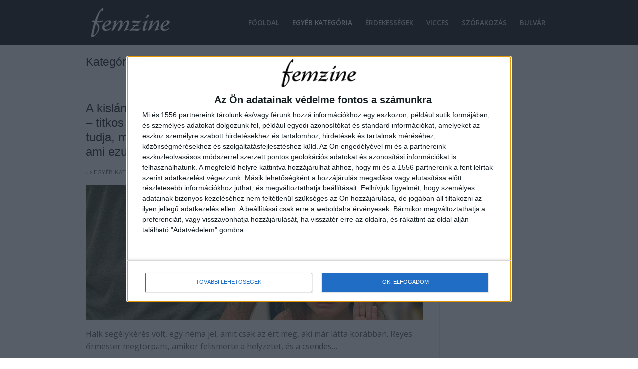

--- FILE ---
content_type: text/html; charset=UTF-8
request_url: https://femzine.com/category/egyeb/page/3/
body_size: 15777
content:
<!doctype html>
<html lang="hu">
<head>
	<meta charset="UTF-8">
	<meta name="viewport" content="width=device-width, initial-scale=1, maximum-scale=10.0, user-scalable=yes">
	<link rel="profile" href="https://gmpg.org/xfn/11">
	<meta name='robots' content='index, follow, max-image-preview:large, max-snippet:-1, max-video-preview:-1' />
	<style>img:is([sizes="auto" i], [sizes^="auto," i]) { contain-intrinsic-size: 3000px 1500px }</style>
	
	<!-- This site is optimized with the Yoast SEO plugin v26.0 - https://yoast.com/wordpress/plugins/seo/ -->
	<title>Egyéb kategória Archives - Oldal 3 a 42-ből - Femzine</title>
	<link rel="canonical" href="https://femzine.com/category/egyeb/page/3/" />
	<link rel="prev" href="https://femzine.com/category/egyeb/page/2/" />
	<link rel="next" href="https://femzine.com/category/egyeb/page/4/" />
	<meta property="og:locale" content="hu_HU" />
	<meta property="og:type" content="article" />
	<meta property="og:title" content="Egyéb kategória Archives - Oldal 3 a 42-ből - Femzine" />
	<meta property="og:url" content="https://femzine.com/category/egyeb/" />
	<meta property="og:site_name" content="Femzine" />
	<meta name="twitter:card" content="summary_large_image" />
	<script type="application/ld+json" class="yoast-schema-graph">{"@context":"https://schema.org","@graph":[{"@type":"CollectionPage","@id":"https://femzine.com/category/egyeb/","url":"https://femzine.com/category/egyeb/page/3/","name":"Egyéb kategória Archives - Oldal 3 a 42-ből - Femzine","isPartOf":{"@id":"https://femzine.com/#website"},"primaryImageOfPage":{"@id":"https://femzine.com/category/egyeb/page/3/#primaryimage"},"image":{"@id":"https://femzine.com/category/egyeb/page/3/#primaryimage"},"thumbnailUrl":"https://femzine.com/wp-content/uploads/2025/09/a-kislany-felemelte-a-kezet-ujjait-szetterpesztve-nem-integetett-titkos-segitsegkerest-mutatott-amit-csak-az-ismer-fel-aki-tudja-mire-kell-figyelni-a-rendor-arca-azonnal-megvaltozott_68bdcd45e958b.png","breadcrumb":{"@id":"https://femzine.com/category/egyeb/page/3/#breadcrumb"},"inLanguage":"hu"},{"@type":"ImageObject","inLanguage":"hu","@id":"https://femzine.com/category/egyeb/page/3/#primaryimage","url":"https://femzine.com/wp-content/uploads/2025/09/a-kislany-felemelte-a-kezet-ujjait-szetterpesztve-nem-integetett-titkos-segitsegkerest-mutatott-amit-csak-az-ismer-fel-aki-tudja-mire-kell-figyelni-a-rendor-arca-azonnal-megvaltozott_68bdcd45e958b.png","contentUrl":"https://femzine.com/wp-content/uploads/2025/09/a-kislany-felemelte-a-kezet-ujjait-szetterpesztve-nem-integetett-titkos-segitsegkerest-mutatott-amit-csak-az-ismer-fel-aki-tudja-mire-kell-figyelni-a-rendor-arca-azonnal-megvaltozott_68bdcd45e958b.png","width":1000,"height":1200},{"@type":"BreadcrumbList","@id":"https://femzine.com/category/egyeb/page/3/#breadcrumb","itemListElement":[{"@type":"ListItem","position":1,"name":"Home","item":"https://femzine.com/"},{"@type":"ListItem","position":2,"name":"Egyéb kategória"}]},{"@type":"WebSite","@id":"https://femzine.com/#website","url":"https://femzine.com/","name":"Femzine","description":"","publisher":{"@id":"https://femzine.com/#organization"},"potentialAction":[{"@type":"SearchAction","target":{"@type":"EntryPoint","urlTemplate":"https://femzine.com/?s={search_term_string}"},"query-input":{"@type":"PropertyValueSpecification","valueRequired":true,"valueName":"search_term_string"}}],"inLanguage":"hu"},{"@type":"Organization","@id":"https://femzine.com/#organization","name":"Femzine","url":"https://femzine.com/","logo":{"@type":"ImageObject","inLanguage":"hu","@id":"https://femzine.com/#/schema/logo/image/","url":"https://femzine.com/wp-content/uploads/2021/01/logo_0_01.png","contentUrl":"https://femzine.com/wp-content/uploads/2021/01/logo_0_01.png","width":180,"height":59,"caption":"Femzine"},"image":{"@id":"https://femzine.com/#/schema/logo/image/"}}]}</script>
	<!-- / Yoast SEO plugin. -->


<link rel='dns-prefetch' href='//www.googletagmanager.com' />
<link rel='dns-prefetch' href='//fonts.googleapis.com' />
<link rel="alternate" type="application/rss+xml" title="Femzine &raquo; hírcsatorna" href="https://femzine.com/feed/" />
<link rel="alternate" type="application/rss+xml" title="Femzine &raquo; hozzászólás hírcsatorna" href="https://femzine.com/comments/feed/" />
<link rel="alternate" type="application/rss+xml" title="Femzine &raquo; Egyéb kategória kategória hírcsatorna" href="https://femzine.com/category/egyeb/feed/" />
<script type="text/javascript">
/* <![CDATA[ */
window._wpemojiSettings = {"baseUrl":"https:\/\/s.w.org\/images\/core\/emoji\/16.0.1\/72x72\/","ext":".png","svgUrl":"https:\/\/s.w.org\/images\/core\/emoji\/16.0.1\/svg\/","svgExt":".svg","source":{"concatemoji":"https:\/\/femzine.com\/wp-includes\/js\/wp-emoji-release.min.js?ver=6.8.3"}};
/*! This file is auto-generated */
!function(s,n){var o,i,e;function c(e){try{var t={supportTests:e,timestamp:(new Date).valueOf()};sessionStorage.setItem(o,JSON.stringify(t))}catch(e){}}function p(e,t,n){e.clearRect(0,0,e.canvas.width,e.canvas.height),e.fillText(t,0,0);var t=new Uint32Array(e.getImageData(0,0,e.canvas.width,e.canvas.height).data),a=(e.clearRect(0,0,e.canvas.width,e.canvas.height),e.fillText(n,0,0),new Uint32Array(e.getImageData(0,0,e.canvas.width,e.canvas.height).data));return t.every(function(e,t){return e===a[t]})}function u(e,t){e.clearRect(0,0,e.canvas.width,e.canvas.height),e.fillText(t,0,0);for(var n=e.getImageData(16,16,1,1),a=0;a<n.data.length;a++)if(0!==n.data[a])return!1;return!0}function f(e,t,n,a){switch(t){case"flag":return n(e,"\ud83c\udff3\ufe0f\u200d\u26a7\ufe0f","\ud83c\udff3\ufe0f\u200b\u26a7\ufe0f")?!1:!n(e,"\ud83c\udde8\ud83c\uddf6","\ud83c\udde8\u200b\ud83c\uddf6")&&!n(e,"\ud83c\udff4\udb40\udc67\udb40\udc62\udb40\udc65\udb40\udc6e\udb40\udc67\udb40\udc7f","\ud83c\udff4\u200b\udb40\udc67\u200b\udb40\udc62\u200b\udb40\udc65\u200b\udb40\udc6e\u200b\udb40\udc67\u200b\udb40\udc7f");case"emoji":return!a(e,"\ud83e\udedf")}return!1}function g(e,t,n,a){var r="undefined"!=typeof WorkerGlobalScope&&self instanceof WorkerGlobalScope?new OffscreenCanvas(300,150):s.createElement("canvas"),o=r.getContext("2d",{willReadFrequently:!0}),i=(o.textBaseline="top",o.font="600 32px Arial",{});return e.forEach(function(e){i[e]=t(o,e,n,a)}),i}function t(e){var t=s.createElement("script");t.src=e,t.defer=!0,s.head.appendChild(t)}"undefined"!=typeof Promise&&(o="wpEmojiSettingsSupports",i=["flag","emoji"],n.supports={everything:!0,everythingExceptFlag:!0},e=new Promise(function(e){s.addEventListener("DOMContentLoaded",e,{once:!0})}),new Promise(function(t){var n=function(){try{var e=JSON.parse(sessionStorage.getItem(o));if("object"==typeof e&&"number"==typeof e.timestamp&&(new Date).valueOf()<e.timestamp+604800&&"object"==typeof e.supportTests)return e.supportTests}catch(e){}return null}();if(!n){if("undefined"!=typeof Worker&&"undefined"!=typeof OffscreenCanvas&&"undefined"!=typeof URL&&URL.createObjectURL&&"undefined"!=typeof Blob)try{var e="postMessage("+g.toString()+"("+[JSON.stringify(i),f.toString(),p.toString(),u.toString()].join(",")+"));",a=new Blob([e],{type:"text/javascript"}),r=new Worker(URL.createObjectURL(a),{name:"wpTestEmojiSupports"});return void(r.onmessage=function(e){c(n=e.data),r.terminate(),t(n)})}catch(e){}c(n=g(i,f,p,u))}t(n)}).then(function(e){for(var t in e)n.supports[t]=e[t],n.supports.everything=n.supports.everything&&n.supports[t],"flag"!==t&&(n.supports.everythingExceptFlag=n.supports.everythingExceptFlag&&n.supports[t]);n.supports.everythingExceptFlag=n.supports.everythingExceptFlag&&!n.supports.flag,n.DOMReady=!1,n.readyCallback=function(){n.DOMReady=!0}}).then(function(){return e}).then(function(){var e;n.supports.everything||(n.readyCallback(),(e=n.source||{}).concatemoji?t(e.concatemoji):e.wpemoji&&e.twemoji&&(t(e.twemoji),t(e.wpemoji)))}))}((window,document),window._wpemojiSettings);
/* ]]> */
</script>

<style id='wp-emoji-styles-inline-css' type='text/css'>

	img.wp-smiley, img.emoji {
		display: inline !important;
		border: none !important;
		box-shadow: none !important;
		height: 1em !important;
		width: 1em !important;
		margin: 0 0.07em !important;
		vertical-align: -0.1em !important;
		background: none !important;
		padding: 0 !important;
	}
</style>
<link rel='stylesheet' id='wp-block-library-css' href='https://femzine.com/wp-includes/css/dist/block-library/style.min.css?ver=6.8.3' type='text/css' media='all' />
<style id='classic-theme-styles-inline-css' type='text/css'>
/*! This file is auto-generated */
.wp-block-button__link{color:#fff;background-color:#32373c;border-radius:9999px;box-shadow:none;text-decoration:none;padding:calc(.667em + 2px) calc(1.333em + 2px);font-size:1.125em}.wp-block-file__button{background:#32373c;color:#fff;text-decoration:none}
</style>
<style id='global-styles-inline-css' type='text/css'>
:root{--wp--preset--aspect-ratio--square: 1;--wp--preset--aspect-ratio--4-3: 4/3;--wp--preset--aspect-ratio--3-4: 3/4;--wp--preset--aspect-ratio--3-2: 3/2;--wp--preset--aspect-ratio--2-3: 2/3;--wp--preset--aspect-ratio--16-9: 16/9;--wp--preset--aspect-ratio--9-16: 9/16;--wp--preset--color--black: #000000;--wp--preset--color--cyan-bluish-gray: #abb8c3;--wp--preset--color--white: #ffffff;--wp--preset--color--pale-pink: #f78da7;--wp--preset--color--vivid-red: #cf2e2e;--wp--preset--color--luminous-vivid-orange: #ff6900;--wp--preset--color--luminous-vivid-amber: #fcb900;--wp--preset--color--light-green-cyan: #7bdcb5;--wp--preset--color--vivid-green-cyan: #00d084;--wp--preset--color--pale-cyan-blue: #8ed1fc;--wp--preset--color--vivid-cyan-blue: #0693e3;--wp--preset--color--vivid-purple: #9b51e0;--wp--preset--gradient--vivid-cyan-blue-to-vivid-purple: linear-gradient(135deg,rgba(6,147,227,1) 0%,rgb(155,81,224) 100%);--wp--preset--gradient--light-green-cyan-to-vivid-green-cyan: linear-gradient(135deg,rgb(122,220,180) 0%,rgb(0,208,130) 100%);--wp--preset--gradient--luminous-vivid-amber-to-luminous-vivid-orange: linear-gradient(135deg,rgba(252,185,0,1) 0%,rgba(255,105,0,1) 100%);--wp--preset--gradient--luminous-vivid-orange-to-vivid-red: linear-gradient(135deg,rgba(255,105,0,1) 0%,rgb(207,46,46) 100%);--wp--preset--gradient--very-light-gray-to-cyan-bluish-gray: linear-gradient(135deg,rgb(238,238,238) 0%,rgb(169,184,195) 100%);--wp--preset--gradient--cool-to-warm-spectrum: linear-gradient(135deg,rgb(74,234,220) 0%,rgb(151,120,209) 20%,rgb(207,42,186) 40%,rgb(238,44,130) 60%,rgb(251,105,98) 80%,rgb(254,248,76) 100%);--wp--preset--gradient--blush-light-purple: linear-gradient(135deg,rgb(255,206,236) 0%,rgb(152,150,240) 100%);--wp--preset--gradient--blush-bordeaux: linear-gradient(135deg,rgb(254,205,165) 0%,rgb(254,45,45) 50%,rgb(107,0,62) 100%);--wp--preset--gradient--luminous-dusk: linear-gradient(135deg,rgb(255,203,112) 0%,rgb(199,81,192) 50%,rgb(65,88,208) 100%);--wp--preset--gradient--pale-ocean: linear-gradient(135deg,rgb(255,245,203) 0%,rgb(182,227,212) 50%,rgb(51,167,181) 100%);--wp--preset--gradient--electric-grass: linear-gradient(135deg,rgb(202,248,128) 0%,rgb(113,206,126) 100%);--wp--preset--gradient--midnight: linear-gradient(135deg,rgb(2,3,129) 0%,rgb(40,116,252) 100%);--wp--preset--font-size--small: 13px;--wp--preset--font-size--medium: 20px;--wp--preset--font-size--large: 36px;--wp--preset--font-size--x-large: 42px;--wp--preset--spacing--20: 0.44rem;--wp--preset--spacing--30: 0.67rem;--wp--preset--spacing--40: 1rem;--wp--preset--spacing--50: 1.5rem;--wp--preset--spacing--60: 2.25rem;--wp--preset--spacing--70: 3.38rem;--wp--preset--spacing--80: 5.06rem;--wp--preset--shadow--natural: 6px 6px 9px rgba(0, 0, 0, 0.2);--wp--preset--shadow--deep: 12px 12px 50px rgba(0, 0, 0, 0.4);--wp--preset--shadow--sharp: 6px 6px 0px rgba(0, 0, 0, 0.2);--wp--preset--shadow--outlined: 6px 6px 0px -3px rgba(255, 255, 255, 1), 6px 6px rgba(0, 0, 0, 1);--wp--preset--shadow--crisp: 6px 6px 0px rgba(0, 0, 0, 1);}:where(.is-layout-flex){gap: 0.5em;}:where(.is-layout-grid){gap: 0.5em;}body .is-layout-flex{display: flex;}.is-layout-flex{flex-wrap: wrap;align-items: center;}.is-layout-flex > :is(*, div){margin: 0;}body .is-layout-grid{display: grid;}.is-layout-grid > :is(*, div){margin: 0;}:where(.wp-block-columns.is-layout-flex){gap: 2em;}:where(.wp-block-columns.is-layout-grid){gap: 2em;}:where(.wp-block-post-template.is-layout-flex){gap: 1.25em;}:where(.wp-block-post-template.is-layout-grid){gap: 1.25em;}.has-black-color{color: var(--wp--preset--color--black) !important;}.has-cyan-bluish-gray-color{color: var(--wp--preset--color--cyan-bluish-gray) !important;}.has-white-color{color: var(--wp--preset--color--white) !important;}.has-pale-pink-color{color: var(--wp--preset--color--pale-pink) !important;}.has-vivid-red-color{color: var(--wp--preset--color--vivid-red) !important;}.has-luminous-vivid-orange-color{color: var(--wp--preset--color--luminous-vivid-orange) !important;}.has-luminous-vivid-amber-color{color: var(--wp--preset--color--luminous-vivid-amber) !important;}.has-light-green-cyan-color{color: var(--wp--preset--color--light-green-cyan) !important;}.has-vivid-green-cyan-color{color: var(--wp--preset--color--vivid-green-cyan) !important;}.has-pale-cyan-blue-color{color: var(--wp--preset--color--pale-cyan-blue) !important;}.has-vivid-cyan-blue-color{color: var(--wp--preset--color--vivid-cyan-blue) !important;}.has-vivid-purple-color{color: var(--wp--preset--color--vivid-purple) !important;}.has-black-background-color{background-color: var(--wp--preset--color--black) !important;}.has-cyan-bluish-gray-background-color{background-color: var(--wp--preset--color--cyan-bluish-gray) !important;}.has-white-background-color{background-color: var(--wp--preset--color--white) !important;}.has-pale-pink-background-color{background-color: var(--wp--preset--color--pale-pink) !important;}.has-vivid-red-background-color{background-color: var(--wp--preset--color--vivid-red) !important;}.has-luminous-vivid-orange-background-color{background-color: var(--wp--preset--color--luminous-vivid-orange) !important;}.has-luminous-vivid-amber-background-color{background-color: var(--wp--preset--color--luminous-vivid-amber) !important;}.has-light-green-cyan-background-color{background-color: var(--wp--preset--color--light-green-cyan) !important;}.has-vivid-green-cyan-background-color{background-color: var(--wp--preset--color--vivid-green-cyan) !important;}.has-pale-cyan-blue-background-color{background-color: var(--wp--preset--color--pale-cyan-blue) !important;}.has-vivid-cyan-blue-background-color{background-color: var(--wp--preset--color--vivid-cyan-blue) !important;}.has-vivid-purple-background-color{background-color: var(--wp--preset--color--vivid-purple) !important;}.has-black-border-color{border-color: var(--wp--preset--color--black) !important;}.has-cyan-bluish-gray-border-color{border-color: var(--wp--preset--color--cyan-bluish-gray) !important;}.has-white-border-color{border-color: var(--wp--preset--color--white) !important;}.has-pale-pink-border-color{border-color: var(--wp--preset--color--pale-pink) !important;}.has-vivid-red-border-color{border-color: var(--wp--preset--color--vivid-red) !important;}.has-luminous-vivid-orange-border-color{border-color: var(--wp--preset--color--luminous-vivid-orange) !important;}.has-luminous-vivid-amber-border-color{border-color: var(--wp--preset--color--luminous-vivid-amber) !important;}.has-light-green-cyan-border-color{border-color: var(--wp--preset--color--light-green-cyan) !important;}.has-vivid-green-cyan-border-color{border-color: var(--wp--preset--color--vivid-green-cyan) !important;}.has-pale-cyan-blue-border-color{border-color: var(--wp--preset--color--pale-cyan-blue) !important;}.has-vivid-cyan-blue-border-color{border-color: var(--wp--preset--color--vivid-cyan-blue) !important;}.has-vivid-purple-border-color{border-color: var(--wp--preset--color--vivid-purple) !important;}.has-vivid-cyan-blue-to-vivid-purple-gradient-background{background: var(--wp--preset--gradient--vivid-cyan-blue-to-vivid-purple) !important;}.has-light-green-cyan-to-vivid-green-cyan-gradient-background{background: var(--wp--preset--gradient--light-green-cyan-to-vivid-green-cyan) !important;}.has-luminous-vivid-amber-to-luminous-vivid-orange-gradient-background{background: var(--wp--preset--gradient--luminous-vivid-amber-to-luminous-vivid-orange) !important;}.has-luminous-vivid-orange-to-vivid-red-gradient-background{background: var(--wp--preset--gradient--luminous-vivid-orange-to-vivid-red) !important;}.has-very-light-gray-to-cyan-bluish-gray-gradient-background{background: var(--wp--preset--gradient--very-light-gray-to-cyan-bluish-gray) !important;}.has-cool-to-warm-spectrum-gradient-background{background: var(--wp--preset--gradient--cool-to-warm-spectrum) !important;}.has-blush-light-purple-gradient-background{background: var(--wp--preset--gradient--blush-light-purple) !important;}.has-blush-bordeaux-gradient-background{background: var(--wp--preset--gradient--blush-bordeaux) !important;}.has-luminous-dusk-gradient-background{background: var(--wp--preset--gradient--luminous-dusk) !important;}.has-pale-ocean-gradient-background{background: var(--wp--preset--gradient--pale-ocean) !important;}.has-electric-grass-gradient-background{background: var(--wp--preset--gradient--electric-grass) !important;}.has-midnight-gradient-background{background: var(--wp--preset--gradient--midnight) !important;}.has-small-font-size{font-size: var(--wp--preset--font-size--small) !important;}.has-medium-font-size{font-size: var(--wp--preset--font-size--medium) !important;}.has-large-font-size{font-size: var(--wp--preset--font-size--large) !important;}.has-x-large-font-size{font-size: var(--wp--preset--font-size--x-large) !important;}
:where(.wp-block-post-template.is-layout-flex){gap: 1.25em;}:where(.wp-block-post-template.is-layout-grid){gap: 1.25em;}
:where(.wp-block-columns.is-layout-flex){gap: 2em;}:where(.wp-block-columns.is-layout-grid){gap: 2em;}
:root :where(.wp-block-pullquote){font-size: 1.5em;line-height: 1.6;}
</style>
<link rel='stylesheet' id='qc-choice-css' href='https://femzine.com/wp-content/plugins/quantcast-choice/public/css/style.min.css?ver=2.0.8' type='text/css' media='all' />
<link rel='stylesheet' id='font-awesome-css' href='https://femzine.com/wp-content/themes/customify/assets/fonts/font-awesome/css/font-awesome.min.css?ver=5.0.0' type='text/css' media='all' />
<link rel='stylesheet' id='customify-google-font-css' href='//fonts.googleapis.com/css?family=Open+Sans%3A300%2C300i%2C400%2C400i%2C600%2C600i%2C700%2C700i%2C800%2C800i%7COpen+Sans+Condensed%3A300%2C300i%2C700&#038;display=swap&#038;ver=0.4.11' type='text/css' media='all' />
<link rel='stylesheet' id='customify-style-css' href='https://femzine.com/wp-content/themes/customify/style.min.css?ver=0.4.11' type='text/css' media='all' />
<style id='customify-style-inline-css' type='text/css'>
.customify-container, .layout-contained, .site-framed .site, .site-boxed .site { max-width: 1000px; } .main-layout-content .entry-content > .alignwide { width: calc( 1000px - 4em ); max-width: 100vw;  }.header-top .header--row-inner,body:not(.fl-builder-edit) .button,body:not(.fl-builder-edit) button:not(.menu-mobile-toggle, .components-button, .customize-partial-edit-shortcut-button),body:not(.fl-builder-edit) input[type="button"]:not(.ed_button),button.button,input[type="button"]:not(.ed_button, .components-button, .customize-partial-edit-shortcut-button),input[type="reset"]:not(.components-button, .customize-partial-edit-shortcut-button),input[type="submit"]:not(.components-button, .customize-partial-edit-shortcut-button),.pagination .nav-links > *:hover,.pagination .nav-links span,.nav-menu-desktop.style-full-height .primary-menu-ul > li.current-menu-item > a,.nav-menu-desktop.style-full-height .primary-menu-ul > li.current-menu-ancestor > a,.nav-menu-desktop.style-full-height .primary-menu-ul > li > a:hover,.posts-layout .readmore-button:hover{    background-color: #235787;}.posts-layout .readmore-button {color: #235787;}.pagination .nav-links > *:hover,.pagination .nav-links span,.entry-single .tags-links a:hover,.entry-single .cat-links a:hover,.posts-layout .readmore-button,.posts-layout .readmore-button:hover{    border-color: #235787;}.customify-builder-btn{    background-color: #c3512f;}body{    color: #686868;}abbr, acronym {    border-bottom-color: #686868;}a                {                    color: #1e4b75;}a:hover,a:focus,.link-meta:hover, .link-meta a:hover{    color: #111111;}h2 + h3,.comments-area h2 + .comments-title,.h2 + h3,.comments-area .h2 + .comments-title,.page-breadcrumb {    border-top-color: #eaecee;}blockquote,.site-content .widget-area .menu li.current-menu-item > a:before{    border-left-color: #eaecee;}@media screen and (min-width: 64em) {    .comment-list .children li.comment {        border-left-color: #eaecee;    }    .comment-list .children li.comment:after {        background-color: #eaecee;    }}.page-titlebar, .page-breadcrumb,.posts-layout .entry-inner {    border-bottom-color: #eaecee;}.header-search-form .search-field,.entry-content .page-links a,.header-search-modal,.pagination .nav-links > *,.entry-footer .tags-links a, .entry-footer .cat-links a,.search .content-area article,.site-content .widget-area .menu li.current-menu-item > a,.posts-layout .entry-inner,.post-navigation .nav-links,article.comment .comment-meta,.widget-area .widget_pages li a, .widget-area .widget_categories li a, .widget-area .widget_archive li a, .widget-area .widget_meta li a, .widget-area .widget_nav_menu li a, .widget-area .widget_product_categories li a, .widget-area .widget_recent_entries li a, .widget-area .widget_rss li a,.widget-area .widget_recent_comments li{    border-color: #eaecee;}.header-search-modal::before {    border-top-color: #eaecee;    border-left-color: #eaecee;}@media screen and (min-width: 48em) {    .content-sidebar.sidebar_vertical_border .content-area {        border-right-color: #eaecee;    }    .sidebar-content.sidebar_vertical_border .content-area {        border-left-color: #eaecee;    }    .sidebar-sidebar-content.sidebar_vertical_border .sidebar-primary {        border-right-color: #eaecee;    }    .sidebar-sidebar-content.sidebar_vertical_border .sidebar-secondary {        border-right-color: #eaecee;    }    .content-sidebar-sidebar.sidebar_vertical_border .sidebar-primary {        border-left-color: #eaecee;    }    .content-sidebar-sidebar.sidebar_vertical_border .sidebar-secondary {        border-left-color: #eaecee;    }    .sidebar-content-sidebar.sidebar_vertical_border .content-area {        border-left-color: #eaecee;        border-right-color: #eaecee;    }    .sidebar-content-sidebar.sidebar_vertical_border .content-area {        border-left-color: #eaecee;        border-right-color: #eaecee;    }}article.comment .comment-post-author {background: #6d6d6d;}.pagination .nav-links > *,.link-meta,.link-meta a,.color-meta,.entry-single .tags-links:before,.entry-single .cats-links:before{    color: #6d6d6d;}h1, h2, h3, h4, h5, h6 { color: #2b2b2b;}.site-content .widget-title { color: #444444;}body {font-family: "Open Sans";font-weight: normal;font-size: 16px;}.site-content .widget-title {font-family: "Open Sans Condensed";font-weight: 700;text-transform: uppercase;}.site-branding .site-title, .site-branding .site-title a {font-family: "Open Sans Condensed";font-weight: 700;text-transform: uppercase;}.entry-content h2, .wp-block h2 {font-family: "Open Sans Condensed";font-weight: 700;text-transform: uppercase;}#page-cover {background-image: url("https://femzine.com/wp-content/themes/customify/assets/images/default-cover.jpg");}.header--row:not(.header--transparent).header-main .header--row-inner  {border-style: none;} .sub-menu .li-duplicator {display:none !important;}.header-search_icon-item .header-search-modal  {border-style: solid;} .header-search_icon-item .search-field  {border-style: solid;} .dark-mode .header-search_box-item .search-form-fields, .header-search_box-item .search-form-fields  {border-style: solid;} body  {background-color: #FFFFFF;} .site-content .content-area  {background-color: #FFFFFF;} /* CSS for desktop */#page-cover .page-cover-inner {min-height: 300px;}.header--row.header-top .customify-grid, .header--row.header-top .style-full-height .primary-menu-ul > li > a {min-height: 33px;}.header--row.header-main .customify-grid, .header--row.header-main .style-full-height .primary-menu-ul > li > a {min-height: 90px;}.header--row.header-bottom .customify-grid, .header--row.header-bottom .style-full-height .primary-menu-ul > li > a {min-height: 55px;}.header--row .builder-first--nav-icon {text-align: right;}.header-search_icon-item .search-submit {margin-left: -40px;}.header-search_box-item .search-submit{margin-left: -40px;} .header-search_box-item .woo_bootster_search .search-submit{margin-left: -40px;} .header-search_box-item .header-search-form button.search-submit{margin-left:-40px;}.header--row .builder-first--primary-menu {text-align: right;}/* CSS for tablet */@media screen and (max-width: 1024px) { #page-cover .page-cover-inner {min-height: 250px;}.header--row .builder-first--nav-icon {text-align: right;}.header-search_icon-item .search-submit {margin-left: -40px;}.header-search_box-item .search-submit{margin-left: -40px;} .header-search_box-item .woo_bootster_search .search-submit{margin-left: -40px;} .header-search_box-item .header-search-form button.search-submit{margin-left:-40px;} }/* CSS for mobile */@media screen and (max-width: 568px) { #page-cover .page-cover-inner {min-height: 200px;}.header--row.header-top .customify-grid, .header--row.header-top .style-full-height .primary-menu-ul > li > a {min-height: 33px;}.header--row .builder-first--nav-icon {text-align: right;}.header-search_icon-item .search-submit {margin-left: -40px;}.header-search_box-item .search-submit{margin-left: -40px;} .header-search_box-item .woo_bootster_search .search-submit{margin-left: -40px;} .header-search_box-item .header-search-form button.search-submit{margin-left:-40px;} }
</style>
<script type="text/javascript" id="qc-choice-js-extra">
/* <![CDATA[ */
var choice_cmp_config = {"utid":"WbmtDDLM7MYAg","ccpa":"auto","datalayer":"true"};
/* ]]> */
</script>
<script type="text/javascript" async="async" src="https://femzine.com/wp-content/plugins/quantcast-choice/public/js/script.min.js?ver=2.0.8" id="qc-choice-js"></script>

<!-- Google tag (gtag.js) snippet added by Site Kit -->
<!-- Google Analytics snippet added by Site Kit -->
<script type="text/javascript" src="https://www.googletagmanager.com/gtag/js?id=GT-TNCMT2PP" id="google_gtagjs-js" async></script>
<script type="text/javascript" id="google_gtagjs-js-after">
/* <![CDATA[ */
window.dataLayer = window.dataLayer || [];function gtag(){dataLayer.push(arguments);}
gtag("set","linker",{"domains":["femzine.com"]});
gtag("js", new Date());
gtag("set", "developer_id.dZTNiMT", true);
gtag("config", "GT-TNCMT2PP");
 window._googlesitekit = window._googlesitekit || {}; window._googlesitekit.throttledEvents = []; window._googlesitekit.gtagEvent = (name, data) => { var key = JSON.stringify( { name, data } ); if ( !! window._googlesitekit.throttledEvents[ key ] ) { return; } window._googlesitekit.throttledEvents[ key ] = true; setTimeout( () => { delete window._googlesitekit.throttledEvents[ key ]; }, 5 ); gtag( "event", name, { ...data, event_source: "site-kit" } ); }; 
/* ]]> */
</script>
<link rel="https://api.w.org/" href="https://femzine.com/wp-json/" /><link rel="alternate" title="JSON" type="application/json" href="https://femzine.com/wp-json/wp/v2/categories/1" /><link rel="EditURI" type="application/rsd+xml" title="RSD" href="https://femzine.com/xmlrpc.php?rsd" />
<meta name="generator" content="WordPress 6.8.3" />
<meta name="generator" content="Site Kit by Google 1.162.1" /><!-- InMobi Choice. Consent Manager Tag v3.0 (for TCF 2.2) -->
<script type="text/javascript" async=true>
(function() {
  var host = window.location.hostname;
  var element = document.createElement('script');
  var firstScript = document.getElementsByTagName('script')[0];
  var url = 'https://cmp.inmobi.com'
    .concat('/choice/', 'WbmtDDLM7MYAg', '/', host, '/choice.js?tag_version=V3');
  var uspTries = 0;
  var uspTriesLimit = 3;
  element.async = true;
  element.type = 'text/javascript';
  element.src = url;

  firstScript.parentNode.insertBefore(element, firstScript);

  function makeStub() {
    var TCF_LOCATOR_NAME = '__tcfapiLocator';
    var queue = [];
    var win = window;
    var cmpFrame;

    function addFrame() {
      var doc = win.document;
      var otherCMP = !!(win.frames[TCF_LOCATOR_NAME]);

      if (!otherCMP) {
        if (doc.body) {
          var iframe = doc.createElement('iframe');

          iframe.style.cssText = 'display:none';
          iframe.name = TCF_LOCATOR_NAME;
          doc.body.appendChild(iframe);
        } else {
          setTimeout(addFrame, 5);
        }
      }
      return !otherCMP;
    }

    function tcfAPIHandler() {
      var gdprApplies;
      var args = arguments;

      if (!args.length) {
        return queue;
      } else if (args[0] === 'setGdprApplies') {
        if (
          args.length > 3 &&
          args[2] === 2 &&
          typeof args[3] === 'boolean'
        ) {
          gdprApplies = args[3];
          if (typeof args[2] === 'function') {
            args[2]('set', true);
          }
        }
      } else if (args[0] === 'ping') {
        var retr = {
          gdprApplies: gdprApplies,
          cmpLoaded: false,
          cmpStatus: 'stub'
        };

        if (typeof args[2] === 'function') {
          args[2](retr);
        }
      } else {
        if(args[0] === 'init' && typeof args[3] === 'object') {
          args[3] = Object.assign(args[3], { tag_version: 'V3' });
        }
        queue.push(args);
      }
    }

    function postMessageEventHandler(event) {
      var msgIsString = typeof event.data === 'string';
      var json = {};

      try {
        if (msgIsString) {
          json = JSON.parse(event.data);
        } else {
          json = event.data;
        }
      } catch (ignore) {}

      var payload = json.__tcfapiCall;

      if (payload) {
        window.__tcfapi(
          payload.command,
          payload.version,
          function(retValue, success) {
            var returnMsg = {
              __tcfapiReturn: {
                returnValue: retValue,
                success: success,
                callId: payload.callId
              }
            };
            if (msgIsString) {
              returnMsg = JSON.stringify(returnMsg);
            }
            if (event && event.source && event.source.postMessage) {
              event.source.postMessage(returnMsg, '*');
            }
          },
          payload.parameter
        );
      }
    }

    while (win) {
      try {
        if (win.frames[TCF_LOCATOR_NAME]) {
          cmpFrame = win;
          break;
        }
      } catch (ignore) {}

      if (win === window.top) {
        break;
      }
      win = win.parent;
    }
    if (!cmpFrame) {
      addFrame();
      win.__tcfapi = tcfAPIHandler;
      win.addEventListener('message', postMessageEventHandler, false);
    }
  };

  makeStub();

  function makeGppStub() {
    const CMP_ID = 10;
    const SUPPORTED_APIS = [
      '2:tcfeuv2',
      '6:uspv1',
      '7:usnatv1',
      '8:usca',
      '9:usvav1',
      '10:uscov1',
      '11:usutv1',
      '12:usctv1'
    ];

    window.__gpp_addFrame = function (n) {
      if (!window.frames[n]) {
        if (document.body) {
          var i = document.createElement("iframe");
          i.style.cssText = "display:none";
          i.name = n;
          document.body.appendChild(i);
        } else {
          window.setTimeout(window.__gpp_addFrame, 10, n);
        }
      }
    };
    window.__gpp_stub = function () {
      var b = arguments;
      __gpp.queue = __gpp.queue || [];
      __gpp.events = __gpp.events || [];

      if (!b.length || (b.length == 1 && b[0] == "queue")) {
        return __gpp.queue;
      }

      if (b.length == 1 && b[0] == "events") {
        return __gpp.events;
      }

      var cmd = b[0];
      var clb = b.length > 1 ? b[1] : null;
      var par = b.length > 2 ? b[2] : null;
      if (cmd === "ping") {
        clb(
          {
            gppVersion: "1.1", // must be “Version.Subversion”, current: “1.1”
            cmpStatus: "stub", // possible values: stub, loading, loaded, error
            cmpDisplayStatus: "hidden", // possible values: hidden, visible, disabled
            signalStatus: "not ready", // possible values: not ready, ready
            supportedAPIs: SUPPORTED_APIS, // list of supported APIs
            cmpId: CMP_ID, // IAB assigned CMP ID, may be 0 during stub/loading
            sectionList: [],
            applicableSections: [-1],
            gppString: "",
            parsedSections: {},
          },
          true
        );
      } else if (cmd === "addEventListener") {
        if (!("lastId" in __gpp)) {
          __gpp.lastId = 0;
        }
        __gpp.lastId++;
        var lnr = __gpp.lastId;
        __gpp.events.push({
          id: lnr,
          callback: clb,
          parameter: par,
        });
        clb(
          {
            eventName: "listenerRegistered",
            listenerId: lnr, // Registered ID of the listener
            data: true, // positive signal
            pingData: {
              gppVersion: "1.1", // must be “Version.Subversion”, current: “1.1”
              cmpStatus: "stub", // possible values: stub, loading, loaded, error
              cmpDisplayStatus: "hidden", // possible values: hidden, visible, disabled
              signalStatus: "not ready", // possible values: not ready, ready
              supportedAPIs: SUPPORTED_APIS, // list of supported APIs
              cmpId: CMP_ID, // list of supported APIs
              sectionList: [],
              applicableSections: [-1],
              gppString: "",
              parsedSections: {},
            },
          },
          true
        );
      } else if (cmd === "removeEventListener") {
        var success = false;
        for (var i = 0; i < __gpp.events.length; i++) {
          if (__gpp.events[i].id == par) {
            __gpp.events.splice(i, 1);
            success = true;
            break;
          }
        }
        clb(
          {
            eventName: "listenerRemoved",
            listenerId: par, // Registered ID of the listener
            data: success, // status info
            pingData: {
              gppVersion: "1.1", // must be “Version.Subversion”, current: “1.1”
              cmpStatus: "stub", // possible values: stub, loading, loaded, error
              cmpDisplayStatus: "hidden", // possible values: hidden, visible, disabled
              signalStatus: "not ready", // possible values: not ready, ready
              supportedAPIs: SUPPORTED_APIS, // list of supported APIs
              cmpId: CMP_ID, // CMP ID
              sectionList: [],
              applicableSections: [-1],
              gppString: "",
              parsedSections: {},
            },
          },
          true
        );
      } else if (cmd === "hasSection") {
        clb(false, true);
      } else if (cmd === "getSection" || cmd === "getField") {
        clb(null, true);
      }
      //queue all other commands
      else {
        __gpp.queue.push([].slice.apply(b));
      }
    };
    window.__gpp_msghandler = function (event) {
      var msgIsString = typeof event.data === "string";
      try {
        var json = msgIsString ? JSON.parse(event.data) : event.data;
      } catch (e) {
        var json = null;
      }
      if (typeof json === "object" && json !== null && "__gppCall" in json) {
        var i = json.__gppCall;
        window.__gpp(
          i.command,
          function (retValue, success) {
            var returnMsg = {
              __gppReturn: {
                returnValue: retValue,
                success: success,
                callId: i.callId,
              },
            };
            event.source.postMessage(msgIsString ? JSON.stringify(returnMsg) : returnMsg, "*");
          },
          "parameter" in i ? i.parameter : null,
          "version" in i ? i.version : "1.1"
        );
      }
    };
    if (!("__gpp" in window) || typeof window.__gpp !== "function") {
      window.__gpp = window.__gpp_stub;
      window.addEventListener("message", window.__gpp_msghandler, false);
      window.__gpp_addFrame("__gppLocator");
    }
  };

  makeGppStub();

  var uspStubFunction = function() {
    var arg = arguments;
    if (typeof window.__uspapi !== uspStubFunction) {
      setTimeout(function() {
        if (typeof window.__uspapi !== 'undefined') {
          window.__uspapi.apply(window.__uspapi, arg);
        }
      }, 500);
    }
  };

  var checkIfUspIsReady = function() {
    uspTries++;
    if (window.__uspapi === uspStubFunction && uspTries < uspTriesLimit) {
      console.warn('USP is not accessible');
    } else {
      clearInterval(uspInterval);
    }
  };

  if (typeof window.__uspapi === 'undefined') {
    window.__uspapi = uspStubFunction;
    var uspInterval = setInterval(checkIfUspIsReady, 6000);
  }
})();
</script>
<!-- End InMobi Choice. Consent Manager Tag v3.0 (for TCF 2.2) -->

<script src="https://jsc.mgid.com/site/681836.js" async></script>


<link rel="preload" as="script" href="https://live.demand.supply/up.js"><script async data-cfasync="false" type="text/javascript" src="https://live.demand.supply/up.js"></script>

<div data-ad="femzine.com_sticky_mobile_bottom" data-devices="m:1,t:0,d:0" class="demand-supply"></div>

<script type="text/javascript" src="//ads.vidoomy.com/femzinecom_26642.js" ></script>
<meta property="fb:app_id" content=""><meta property="fb:admins" content="">            <div id="fb-root"></div>
            <script>(function (d, s, id) {
                    var js, fjs = d.getElementsByTagName(s)[0];
                    if (d.getElementById(id))
                        return;
                    js = d.createElement(s);
                    js.id = id;
                    js.src = "//connect.facebook.net/hu_HU/sdk.js#xfbml=1&version=v2.0";
                    fjs.parentNode.insertBefore(js, fjs);
                }(document, 'script', 'facebook-jssdk'));</script>
            </head>

<body class="archive paged category category-egyeb category-1 wp-custom-logo paged-3 category-paged-3 wp-theme-customify hfeed content-sidebar main-layout-content-sidebar sidebar_vertical_border site-full-width menu_sidebar_slide_left">
<div id="page" class="site box-shadow">
	<a class="skip-link screen-reader-text" href="#site-content">Ugrás a tartalomra</a>
	<a class="close is-size-medium  close-panel close-sidebar-panel" href="#">
        <span class="hamburger hamburger--squeeze is-active">
            <span class="hamburger-box">
              <span class="hamburger-inner"><span class="screen-reader-text">Menü</span></span>
            </span>
        </span>
        <span class="screen-reader-text">Bezárás</span>
        </a><header id="masthead" class="site-header header-v2"><div id="masthead-inner" class="site-header-inner">							<div  class="header-main header--row layout-full-contained"  id="cb-row--header-main"  data-row-id="main"  data-show-on="desktop mobile">
								<div class="header--row-inner header-main-inner dark-mode">
									<div class="customify-container">
										<div class="customify-grid  cb-row--desktop hide-on-mobile hide-on-tablet customify-grid-middle"><div class="row-v2 row-v2-main no-center"><div class="col-v2 col-v2-left"><div class="item--inner builder-item--logo" data-section="title_tagline" data-item-id="logo" >		<div class="site-branding logo-left">
						<a href="https://femzine.com/" class="logo-link" rel="home" itemprop="url">
				<img class="site-img-logo" src="https://femzine.com/wp-content/uploads/2021/01/logo_0_01.png" alt="Femzine">
							</a>
					</div><!-- .site-branding -->
		</div></div><div class="col-v2 col-v2-right"><div class="item--inner builder-item--primary-menu has_menu" data-section="header_menu_primary" data-item-id="primary-menu" ><nav  id="site-navigation-main-desktop" class="site-navigation primary-menu primary-menu-main nav-menu-desktop primary-menu-desktop style-plain"><ul id="menu-menu" class="primary-menu-ul menu nav-menu"><li id="menu-item--main-desktop-63" class="menu-item menu-item-type-custom menu-item-object-custom menu-item-home menu-item-63"><a href="https://femzine.com"><span class="link-before">Főoldal</span></a></li>
<li id="menu-item--main-desktop-1331" class="menu-item menu-item-type-taxonomy menu-item-object-category current-menu-item menu-item-1331"><a href="https://femzine.com/category/egyeb/" aria-current="page"><span class="link-before">Egyéb kategória</span></a></li>
<li id="menu-item--main-desktop-1332" class="menu-item menu-item-type-taxonomy menu-item-object-category menu-item-1332"><a href="https://femzine.com/category/erdekessegek/"><span class="link-before">Érdekességek</span></a></li>
<li id="menu-item--main-desktop-1333" class="menu-item menu-item-type-taxonomy menu-item-object-category menu-item-1333"><a href="https://femzine.com/category/vicces/"><span class="link-before">Vicces</span></a></li>
<li id="menu-item--main-desktop-1334" class="menu-item menu-item-type-taxonomy menu-item-object-category menu-item-1334"><a href="https://femzine.com/category/szorakozas/"><span class="link-before">Szórakozás</span></a></li>
<li id="menu-item--main-desktop-1335" class="menu-item menu-item-type-taxonomy menu-item-object-category menu-item-1335"><a href="https://femzine.com/category/bulvar/"><span class="link-before">Bulvár</span></a></li>
</ul></nav></div></div></div></div><div class="cb-row--mobile hide-on-desktop customify-grid customify-grid-middle"><div class="row-v2 row-v2-main no-center"><div class="col-v2 col-v2-left"><div class="item--inner builder-item--logo" data-section="title_tagline" data-item-id="logo" >		<div class="site-branding logo-left">
						<a href="https://femzine.com/" class="logo-link" rel="home" itemprop="url">
				<img class="site-img-logo" src="https://femzine.com/wp-content/uploads/2021/01/logo_0_01.png" alt="Femzine">
							</a>
					</div><!-- .site-branding -->
		</div></div><div class="col-v2 col-v2-right"><div class="item--inner builder-item--nav-icon" data-section="header_menu_icon" data-item-id="nav-icon" >		<button type="button" class="menu-mobile-toggle item-button is-size-desktop-medium is-size-tablet-medium is-size-mobile-medium"  aria-label="nav icon">
			<span class="hamburger hamburger--squeeze">
				<span class="hamburger-box">
					<span class="hamburger-inner"></span>
				</span>
			</span>
			<span class="nav-icon--label hide-on-tablet hide-on-mobile">Menü</span></button>
		</div></div></div></div>									</div>
								</div>
							</div>
							<div id="header-menu-sidebar" class="header-menu-sidebar menu-sidebar-panel dark-mode"><div id="header-menu-sidebar-bg" class="header-menu-sidebar-bg"><div id="header-menu-sidebar-inner" class="header-menu-sidebar-inner"><div class="builder-item-sidebar mobile-item--primary-menu mobile-item--menu "><div class="item--inner" data-item-id="primary-menu" data-section="header_menu_primary"><nav  id="site-navigation-sidebar-mobile" class="site-navigation primary-menu primary-menu-sidebar nav-menu-mobile primary-menu-mobile style-plain"><ul id="menu-menu" class="primary-menu-ul menu nav-menu"><li id="menu-item--sidebar-mobile-63" class="menu-item menu-item-type-custom menu-item-object-custom menu-item-home menu-item-63"><a href="https://femzine.com"><span class="link-before">Főoldal</span></a></li>
<li id="menu-item--sidebar-mobile-1331" class="menu-item menu-item-type-taxonomy menu-item-object-category current-menu-item menu-item-1331"><a href="https://femzine.com/category/egyeb/" aria-current="page"><span class="link-before">Egyéb kategória</span></a></li>
<li id="menu-item--sidebar-mobile-1332" class="menu-item menu-item-type-taxonomy menu-item-object-category menu-item-1332"><a href="https://femzine.com/category/erdekessegek/"><span class="link-before">Érdekességek</span></a></li>
<li id="menu-item--sidebar-mobile-1333" class="menu-item menu-item-type-taxonomy menu-item-object-category menu-item-1333"><a href="https://femzine.com/category/vicces/"><span class="link-before">Vicces</span></a></li>
<li id="menu-item--sidebar-mobile-1334" class="menu-item menu-item-type-taxonomy menu-item-object-category menu-item-1334"><a href="https://femzine.com/category/szorakozas/"><span class="link-before">Szórakozás</span></a></li>
<li id="menu-item--sidebar-mobile-1335" class="menu-item menu-item-type-taxonomy menu-item-object-category menu-item-1335"><a href="https://femzine.com/category/bulvar/"><span class="link-before">Bulvár</span></a></li>
</ul></nav></div></div></div></div></div></div></header>		<div id="page-titlebar" class="page-header--item page-titlebar ">
			<div class="page-titlebar-inner customify-container">
				<h1 class="titlebar-title h4">Kategória: <span>Egyéb kategória</span></h1>			</div>
		</div>
			<div id="site-content" class="site-content">
		<div class="customify-container">
			<div class="customify-grid">
				<main id="main" class="content-area customify-col-9_sm-12">
					<div class="content-inner">
	<div id="blog-posts">		<div class="posts-layout-wrapper">
			<div class="posts-layout layout--blog_column" >
										<article class="entry odd post-74666 post type-post status-publish format-standard has-post-thumbnail hentry category-egyeb category-tortenetek">
			<div class="entry-inner">
				<div class="entry-article-part entry-article-header"><h2 class="entry-title entry--item"><a href="https://femzine.com/a-kislany-felemelte-a-kezet-ujjait-szetterpesztve-nem-integetett-titkos-segitsegkerest-mutatott-amit-csak-az-ismer-fel-aki-tudja-mire-kell-figyelni-a-rendor-arca-azonnal-megvaltozott/" title="A kislány felemelte a kezét, ujjait szétterpesztve. Nem integetett – titkos segítségkérést mutatott, amit csak az ismer fel, aki tudja, mire kell figyelni. A rendőr arca azonnal megváltozott, és ami ezután történt, arra senki sem számított a boltban." rel="bookmark" class="plain_color">A kislány felemelte a kezét, ujjait szétterpesztve. Nem integetett – titkos segítségkérést mutatott, amit csak az ismer fel, aki tudja, mire kell figyelni. A rendőr arca azonnal megváltozott, és ami ezután történt, arra senki sem számított a boltban.</a></h2>			<div class="entry-meta entry--item text-uppercase text-xsmall link-meta">
				<span class="meta-item meta-cat"><a href="https://femzine.com/category/egyeb/" rel="tag"><i class="fa fa-folder-open-o" aria-hidden="true"></i> Egyéb kategória</a></span>			</div><!-- .entry-meta -->
			</div>					<div class="entry-article-part entry-media use-ratio">
						<a class="entry-media-link " href="https://femzine.com/a-kislany-felemelte-a-kezet-ujjait-szetterpesztve-nem-integetett-titkos-segitsegkerest-mutatott-amit-csak-az-ismer-fel-aki-tudja-mire-kell-figyelni-a-rendor-arca-azonnal-megvaltozott/" title="A kislány felemelte a kezét, ujjait szétterpesztve. Nem integetett – titkos segítségkérést mutatott, amit csak az ismer fel, aki tudja, mire kell figyelni. A rendőr arca azonnal megváltozott, és ami ezután történt, arra senki sem számított a boltban." rel="bookmark"></a>
									<div class="entry-thumbnail has-thumb">
			<img width="1000" height="1200" src="https://femzine.com/wp-content/uploads/2025/09/a-kislany-felemelte-a-kezet-ujjait-szetterpesztve-nem-integetett-titkos-segitsegkerest-mutatott-amit-csak-az-ismer-fel-aki-tudja-mire-kell-figyelni-a-rendor-arca-azonnal-megvaltozott_68bdcd45e958b.png" class="attachment-large size-large wp-post-image" alt="" decoding="async" fetchpriority="high" srcset="https://femzine.com/wp-content/uploads/2025/09/a-kislany-felemelte-a-kezet-ujjait-szetterpesztve-nem-integetett-titkos-segitsegkerest-mutatott-amit-csak-az-ismer-fel-aki-tudja-mire-kell-figyelni-a-rendor-arca-azonnal-megvaltozott_68bdcd45e958b.png 1000w, https://femzine.com/wp-content/uploads/2025/09/[base64].png 768w" sizes="(max-width: 1000px) 100vw, 1000px" />			</div>
								</div>
								<div class="entry-content-data">
					<div class="entry-article-part entry-article-body"><div class="entry-excerpt entry--item"><p>Halk segélykérés volt, egy néma jel, amit csak az ért meg, aki már látta korábban. Reyes őrmester megtorpant, amikor felismerte a helyzetet, és a csendes&hellip;</p>
</div></div><div class="entry-article-part entry-article-footer only-more">		<div class="entry-readmore entry--item">
			<a class="readmore-button" href="https://femzine.com/a-kislany-felemelte-a-kezet-ujjait-szetterpesztve-nem-integetett-titkos-segitsegkerest-mutatott-amit-csak-az-ismer-fel-aki-tudja-mire-kell-figyelni-a-rendor-arca-azonnal-megvaltozott/" title="">Olvass tovább &rarr;</a>
		</div><!-- .entry-content -->
		</div>				</div>
							</div>
		</article><!-- /.entry post -->
			<article class="entry even post-74429 post type-post status-publish format-standard has-post-thumbnail hentry category-egyeb">
			<div class="entry-inner">
				<div class="entry-article-part entry-article-header"><h2 class="entry-title entry--item"><a href="https://femzine.com/20-korai-rakra-utalo-figyelmezteto-jel-es-hogyan-csokkentheted-a-kockazatodat/" title="20 korai rákra utaló figyelmeztető jel és hogyan csökkentheted a kockázatodat" rel="bookmark" class="plain_color">20 korai rákra utaló figyelmeztető jel és hogyan csökkentheted a kockázatodat</a></h2>			<div class="entry-meta entry--item text-uppercase text-xsmall link-meta">
				<span class="meta-item meta-cat"><a href="https://femzine.com/category/egyeb/" rel="tag"><i class="fa fa-folder-open-o" aria-hidden="true"></i> Egyéb kategória</a></span>			</div><!-- .entry-meta -->
			</div>					<div class="entry-article-part entry-media use-ratio">
						<a class="entry-media-link " href="https://femzine.com/20-korai-rakra-utalo-figyelmezteto-jel-es-hogyan-csokkentheted-a-kockazatodat/" title="20 korai rákra utaló figyelmeztető jel és hogyan csökkentheted a kockázatodat" rel="bookmark"></a>
									<div class="entry-thumbnail has-thumb">
			<img width="697" height="375" src="https://femzine.com/wp-content/uploads/2025/09/20-korai-rakra-utalo-figyelmezteto-jel-es-hogyan-csokkentheted-a-kockazatodat_68b8213e61488.jpeg" class="attachment-large size-large wp-post-image" alt="" decoding="async" />			</div>
								</div>
								<div class="entry-content-data">
					<div class="entry-article-part entry-article-body"><div class="entry-excerpt entry--item"><p>Mielőtt vizsgálatokra támaszkodnál, ne feledd, hogy a tested már most is sok mindent elárulhat az egészségedről. Az apró jelek, amelyeket észreveszel, segíthetnek időben felismerni a&hellip;</p>
</div></div><div class="entry-article-part entry-article-footer only-more">		<div class="entry-readmore entry--item">
			<a class="readmore-button" href="https://femzine.com/20-korai-rakra-utalo-figyelmezteto-jel-es-hogyan-csokkentheted-a-kockazatodat/" title="">Olvass tovább &rarr;</a>
		</div><!-- .entry-content -->
		</div>				</div>
							</div>
		</article><!-- /.entry post -->
			<article class="entry odd post-74558 post type-post status-publish format-standard has-post-thumbnail hentry category-egyeb">
			<div class="entry-inner">
				<div class="entry-article-part entry-article-header"><h2 class="entry-title entry--item"><a href="https://femzine.com/ezzel-a-tojasdietaval-10-kilot-tudtam-leadni/" title="Ezzel a tojásdiétával 10 kilót tudtam leadni." rel="bookmark" class="plain_color">Ezzel a tojásdiétával 10 kilót tudtam leadni.</a></h2>			<div class="entry-meta entry--item text-uppercase text-xsmall link-meta">
				<span class="meta-item meta-cat"><a href="https://femzine.com/category/egyeb/" rel="tag"><i class="fa fa-folder-open-o" aria-hidden="true"></i> Egyéb kategória</a></span>			</div><!-- .entry-meta -->
			</div>					<div class="entry-article-part entry-media use-ratio">
						<a class="entry-media-link " href="https://femzine.com/ezzel-a-tojasdietaval-10-kilot-tudtam-leadni/" title="Ezzel a tojásdiétával 10 kilót tudtam leadni." rel="bookmark"></a>
									<div class="entry-thumbnail has-thumb">
			<img width="800" height="960" src="https://femzine.com/wp-content/uploads/2025/09/ezzel-a-tojasdietaval-10-kilot-tudtam-leadni_68bac13064cd8.jpeg" class="attachment-large size-large wp-post-image" alt="" decoding="async" srcset="https://femzine.com/wp-content/uploads/2025/09/ezzel-a-tojasdietaval-10-kilot-tudtam-leadni_68bac13064cd8.jpeg 800w, https://femzine.com/wp-content/uploads/2025/09/ezzel-a-tojasdietaval-10-kilot-tudtam-leadni_68bac13064cd8-768x922.jpeg 768w" sizes="(max-width: 800px) 100vw, 800px" />			</div>
								</div>
								<div class="entry-content-data">
					<div class="entry-article-part entry-article-body"><div class="entry-excerpt entry--item"><p>Manapság a fogyás nem olyan egyszerű folyamat, mint amilyennek látszik. Számos módszer áll rendelkezésünkre, hogy elérjük ezt a célt, és a legjobb az egészben, hogy&hellip;</p>
</div></div><div class="entry-article-part entry-article-footer only-more">		<div class="entry-readmore entry--item">
			<a class="readmore-button" href="https://femzine.com/ezzel-a-tojasdietaval-10-kilot-tudtam-leadni/" title="">Olvass tovább &rarr;</a>
		</div><!-- .entry-content -->
		</div>				</div>
							</div>
		</article><!-- /.entry post -->
			<article class="entry even post-74505 post type-post status-publish format-standard has-post-thumbnail hentry category-egyeb">
			<div class="entry-inner">
				<div class="entry-article-part entry-article-header"><h2 class="entry-title entry--item"><a href="https://femzine.com/egeszseges-toltesi-szokasok-igy-marad-tartos-a-telefonod-akkumulatora/" title="Egészséges Töltési Szokások: Így Marad Tartós a Telefonod Akkumulátora" rel="bookmark" class="plain_color">Egészséges Töltési Szokások: Így Marad Tartós a Telefonod Akkumulátora</a></h2>			<div class="entry-meta entry--item text-uppercase text-xsmall link-meta">
				<span class="meta-item meta-cat"><a href="https://femzine.com/category/egyeb/" rel="tag"><i class="fa fa-folder-open-o" aria-hidden="true"></i> Egyéb kategória</a></span>			</div><!-- .entry-meta -->
			</div>					<div class="entry-article-part entry-media use-ratio">
						<a class="entry-media-link " href="https://femzine.com/egeszseges-toltesi-szokasok-igy-marad-tartos-a-telefonod-akkumulatora/" title="Egészséges Töltési Szokások: Így Marad Tartós a Telefonod Akkumulátora" rel="bookmark"></a>
									<div class="entry-thumbnail has-thumb">
			<img width="1000" height="1200" src="https://femzine.com/wp-content/uploads/2025/09/egeszseges-toltesi-szokasok-igy-marad-tartos-a-telefonod-akkumulatora_68b93aec3b6a3.jpeg" class="attachment-large size-large wp-post-image" alt="" decoding="async" loading="lazy" srcset="https://femzine.com/wp-content/uploads/2025/09/egeszseges-toltesi-szokasok-igy-marad-tartos-a-telefonod-akkumulatora_68b93aec3b6a3.jpeg 1000w, https://femzine.com/wp-content/uploads/2025/09/egeszseges-toltesi-szokasok-igy-marad-tartos-a-telefonod-akkumulatora_68b93aec3b6a3-768x922.jpeg 768w" sizes="auto, (max-width: 1000px) 100vw, 1000px" />			</div>
								</div>
								<div class="entry-content-data">
					<div class="entry-article-part entry-article-body"><div class="entry-excerpt entry--item"><p>A mobiltelefon ma már nélkülözhetetlen társunk: kapcsolattartásra, munkára, szórakozásra és akár vásárlásra is használjuk. Sokan bosszankodnak azonban az akku élettartama miatt, hiszen az idővel mindenképp&hellip;</p>
</div></div><div class="entry-article-part entry-article-footer only-more">		<div class="entry-readmore entry--item">
			<a class="readmore-button" href="https://femzine.com/egeszseges-toltesi-szokasok-igy-marad-tartos-a-telefonod-akkumulatora/" title="">Olvass tovább &rarr;</a>
		</div><!-- .entry-content -->
		</div>				</div>
							</div>
		</article><!-- /.entry post -->
			<article class="entry odd post-74515 post type-post status-publish format-standard has-post-thumbnail hentry category-egyeb">
			<div class="entry-inner">
				<div class="entry-article-part entry-article-header"><h2 class="entry-title entry--item"><a href="https://femzine.com/csak-a-valaszadok-14-a-talalja-meg-a-helyes-lyukszamot-a-polon/" title="Csak a válaszadók 14%-a találja meg a helyes lyuksZámot a pólón" rel="bookmark" class="plain_color">Csak a válaszadók 14%-a találja meg a helyes lyuksZámot a pólón</a></h2>			<div class="entry-meta entry--item text-uppercase text-xsmall link-meta">
				<span class="meta-item meta-cat"><a href="https://femzine.com/category/egyeb/" rel="tag"><i class="fa fa-folder-open-o" aria-hidden="true"></i> Egyéb kategória</a></span>			</div><!-- .entry-meta -->
			</div>					<div class="entry-article-part entry-media use-ratio">
						<a class="entry-media-link " href="https://femzine.com/csak-a-valaszadok-14-a-talalja-meg-a-helyes-lyukszamot-a-polon/" title="Csak a válaszadók 14%-a találja meg a helyes lyuksZámot a pólón" rel="bookmark"></a>
									<div class="entry-thumbnail has-thumb">
			<img width="800" height="960" src="https://femzine.com/wp-content/uploads/2025/09/csak-a-valaszadok-14-a-talalja-meg-a-helyes-lyukszamot-a-polon_68b93b39710e3.jpeg" class="attachment-large size-large wp-post-image" alt="" decoding="async" loading="lazy" srcset="https://femzine.com/wp-content/uploads/2025/09/csak-a-valaszadok-14-a-talalja-meg-a-helyes-lyukszamot-a-polon_68b93b39710e3.jpeg 800w, https://femzine.com/wp-content/uploads/2025/09/csak-a-valaszadok-14-a-talalja-meg-a-helyes-lyukszamot-a-polon_68b93b39710e3-768x922.jpeg 768w" sizes="auto, (max-width: 800px) 100vw, 800px" />			</div>
								</div>
								<div class="entry-content-data">
					<div class="entry-article-part entry-article-body"><div class="entry-excerpt entry--item"><p>Ez az egyszerű pólós kép teljesen felkavarja a netezőket – Te hány lyukat látsz rajta? Első ránézésre sima, átlagos pólónak tűnik, de ne dőlj be&hellip;</p>
</div></div><div class="entry-article-part entry-article-footer only-more">		<div class="entry-readmore entry--item">
			<a class="readmore-button" href="https://femzine.com/csak-a-valaszadok-14-a-talalja-meg-a-helyes-lyukszamot-a-polon/" title="">Olvass tovább &rarr;</a>
		</div><!-- .entry-content -->
		</div>				</div>
							</div>
		</article><!-- /.entry post -->
			<article class="entry even post-74518 post type-post status-publish format-standard has-post-thumbnail hentry category-egyeb">
			<div class="entry-inner">
				<div class="entry-article-part entry-article-header"><h2 class="entry-title entry--item"><a href="https://femzine.com/mikor-tekintheto-normalisnak-vagy-korosnak-az-ejszakai-vizeles/" title="Mikor tekinthető normálisnak vagy kórosnak az éjszakai vizelés?" rel="bookmark" class="plain_color">Mikor tekinthető normálisnak vagy kórosnak az éjszakai vizelés?</a></h2>			<div class="entry-meta entry--item text-uppercase text-xsmall link-meta">
				<span class="meta-item meta-cat"><a href="https://femzine.com/category/egyeb/" rel="tag"><i class="fa fa-folder-open-o" aria-hidden="true"></i> Egyéb kategória</a></span>			</div><!-- .entry-meta -->
			</div>					<div class="entry-article-part entry-media use-ratio">
						<a class="entry-media-link " href="https://femzine.com/mikor-tekintheto-normalisnak-vagy-korosnak-az-ejszakai-vizeles/" title="Mikor tekinthető normálisnak vagy kórosnak az éjszakai vizelés?" rel="bookmark"></a>
									<div class="entry-thumbnail has-thumb">
			<img width="800" height="960" src="https://femzine.com/wp-content/uploads/2025/09/mikor-tekintheto-normalisnak-vagy-korosnak-az-ejszakai-vizeles_68b93b5075915.jpeg" class="attachment-large size-large wp-post-image" alt="" decoding="async" loading="lazy" srcset="https://femzine.com/wp-content/uploads/2025/09/mikor-tekintheto-normalisnak-vagy-korosnak-az-ejszakai-vizeles_68b93b5075915.jpeg 800w, https://femzine.com/wp-content/uploads/2025/09/mikor-tekintheto-normalisnak-vagy-korosnak-az-ejszakai-vizeles_68b93b5075915-768x922.jpeg 768w" sizes="auto, (max-width: 800px) 100vw, 800px" />			</div>
								</div>
								<div class="entry-content-data">
					<div class="entry-article-part entry-article-body"><div class="entry-excerpt entry--item"><p>Nem ritka, hogy valaki éjszaka felkel vizelni, de ez önmagában még nem jelent problémát. Ha viszont mindez rendszeressé válik, és megzavarja az alvást vagy a&hellip;</p>
</div></div><div class="entry-article-part entry-article-footer only-more">		<div class="entry-readmore entry--item">
			<a class="readmore-button" href="https://femzine.com/mikor-tekintheto-normalisnak-vagy-korosnak-az-ejszakai-vizeles/" title="">Olvass tovább &rarr;</a>
		</div><!-- .entry-content -->
		</div>				</div>
							</div>
		</article><!-- /.entry post -->
			<article class="entry odd post-74540 post type-post status-publish format-standard has-post-thumbnail hentry category-egyeb">
			<div class="entry-inner">
				<div class="entry-article-part entry-article-header"><h2 class="entry-title entry--item"><a href="https://femzine.com/ma-olyan-nap-van-ami-konnyekig-meghat-a-nagypapam-ma-88-eves/" title="Ma olyan nap van, ami könnyekig meghat: a nagypapám ma 88 éves" rel="bookmark" class="plain_color">Ma olyan nap van, ami könnyekig meghat: a nagypapám ma 88 éves</a></h2>			<div class="entry-meta entry--item text-uppercase text-xsmall link-meta">
				<span class="meta-item meta-cat"><a href="https://femzine.com/category/egyeb/" rel="tag"><i class="fa fa-folder-open-o" aria-hidden="true"></i> Egyéb kategória</a></span>			</div><!-- .entry-meta -->
			</div>					<div class="entry-article-part entry-media use-ratio">
						<a class="entry-media-link " href="https://femzine.com/ma-olyan-nap-van-ami-konnyekig-meghat-a-nagypapam-ma-88-eves/" title="Ma olyan nap van, ami könnyekig meghat: a nagypapám ma 88 éves" rel="bookmark"></a>
									<div class="entry-thumbnail has-thumb">
			<img width="563" height="844" src="https://femzine.com/wp-content/uploads/2025/09/a57f947.jpg" class="attachment-large size-large wp-post-image" alt="" decoding="async" loading="lazy" />			</div>
								</div>
								<div class="entry-content-data">
					<div class="entry-article-part entry-article-body"><div class="entry-excerpt entry--item"><p>Ma olyan nap van, ami könnyekig meghat: a nagypapám ma 88 éves. 🥹❤️ Egy férfi, aki nemcsak megöregedett, hanem egy egész történetet írt bátorságból, áldozatból&hellip;</p>
</div></div><div class="entry-article-part entry-article-footer only-more">		<div class="entry-readmore entry--item">
			<a class="readmore-button" href="https://femzine.com/ma-olyan-nap-van-ami-konnyekig-meghat-a-nagypapam-ma-88-eves/" title="">Olvass tovább &rarr;</a>
		</div><!-- .entry-content -->
		</div>				</div>
							</div>
		</article><!-- /.entry post -->
			<article class="entry even post-74351 post type-post status-publish format-standard has-post-thumbnail hentry category-egyeb">
			<div class="entry-inner">
				<div class="entry-article-part entry-article-header"><h2 class="entry-title entry--item"><a href="https://femzine.com/ciganykartya-szeptemberi-joslata-a-csillagjegyeknek/" title="Cigánykártya szeptemberi jóslata a csillagjegyeknek" rel="bookmark" class="plain_color">Cigánykártya szeptemberi jóslata a csillagjegyeknek</a></h2>			<div class="entry-meta entry--item text-uppercase text-xsmall link-meta">
				<span class="meta-item meta-cat"><a href="https://femzine.com/category/egyeb/" rel="tag"><i class="fa fa-folder-open-o" aria-hidden="true"></i> Egyéb kategória</a></span>			</div><!-- .entry-meta -->
			</div>					<div class="entry-article-part entry-media use-ratio">
						<a class="entry-media-link " href="https://femzine.com/ciganykartya-szeptemberi-joslata-a-csillagjegyeknek/" title="Cigánykártya szeptemberi jóslata a csillagjegyeknek" rel="bookmark"></a>
									<div class="entry-thumbnail has-thumb">
			<img width="526" height="701" src="https://femzine.com/wp-content/uploads/2025/09/540970848_1304025574730128_2717537795961750574_n.jpg" class="attachment-large size-large wp-post-image" alt="" decoding="async" loading="lazy" />			</div>
								</div>
								<div class="entry-content-data">
					<div class="entry-article-part entry-article-body"><div class="entry-excerpt entry--item"><p>♈ Kos Szeptemberben a cigánykártya a Váratlan öröm lapját húzta ki számodra, ami azt jelenti, hogy a hónapod tele lesz apró, de annál jelentősebb ajándékokkal,&hellip;</p>
</div></div><div class="entry-article-part entry-article-footer only-more">		<div class="entry-readmore entry--item">
			<a class="readmore-button" href="https://femzine.com/ciganykartya-szeptemberi-joslata-a-csillagjegyeknek/" title="">Olvass tovább &rarr;</a>
		</div><!-- .entry-content -->
		</div>				</div>
							</div>
		</article><!-- /.entry post -->
			<article class="entry odd post-74347 post type-post status-publish format-standard has-post-thumbnail hentry category-egyeb">
			<div class="entry-inner">
				<div class="entry-article-part entry-article-header"><h2 class="entry-title entry--item"><a href="https://femzine.com/hatalmas-valtozast-hoz-a-kedd-keddi-horoszkop/" title="Hatalmas változást hoz a KEDD! KEDDI horoszkóp" rel="bookmark" class="plain_color">Hatalmas változást hoz a KEDD! KEDDI horoszkóp</a></h2>			<div class="entry-meta entry--item text-uppercase text-xsmall link-meta">
				<span class="meta-item meta-cat"><a href="https://femzine.com/category/egyeb/" rel="tag"><i class="fa fa-folder-open-o" aria-hidden="true"></i> Egyéb kategória</a></span>			</div><!-- .entry-meta -->
			</div>					<div class="entry-article-part entry-media use-ratio">
						<a class="entry-media-link " href="https://femzine.com/hatalmas-valtozast-hoz-a-kedd-keddi-horoszkop/" title="Hatalmas változást hoz a KEDD! KEDDI horoszkóp" rel="bookmark"></a>
									<div class="entry-thumbnail has-thumb">
			<img width="996" height="954" src="https://femzine.com/wp-content/uploads/2025/09/68b681e12b28a.jpeg" class="attachment-large size-large wp-post-image" alt="" decoding="async" loading="lazy" srcset="https://femzine.com/wp-content/uploads/2025/09/68b681e12b28a.jpeg 996w, https://femzine.com/wp-content/uploads/2025/09/68b681e12b28a-768x736.jpeg 768w" sizes="auto, (max-width: 996px) 100vw, 996px" />			</div>
								</div>
								<div class="entry-content-data">
					<div class="entry-article-part entry-article-body"><div class="entry-excerpt entry--item"><p>♈ Kos (03.21.–04.19.) Kedden olyan energiák vesznek körül, amelyek segítenek átlépni a félelmeiden, és bátran szembenézni minden helyzettel. Egy munkahelyi feladat vagy kihívás először nehéznek&hellip;</p>
</div></div><div class="entry-article-part entry-article-footer only-more">		<div class="entry-readmore entry--item">
			<a class="readmore-button" href="https://femzine.com/hatalmas-valtozast-hoz-a-kedd-keddi-horoszkop/" title="">Olvass tovább &rarr;</a>
		</div><!-- .entry-content -->
		</div>				</div>
							</div>
		</article><!-- /.entry post -->
			<article class="entry even post-74288 post type-post status-publish format-standard has-post-thumbnail hentry category-egyeb">
			<div class="entry-inner">
				<div class="entry-article-part entry-article-header"><h2 class="entry-title entry--item"><a href="https://femzine.com/3-csillagjegy-akiknek-szeptember-elso-heteben-teljesen-megvaltozik-az-elete/" title="3 csillagjegy, akiknek szeptember első hetében teljesen megváltozik az élete" rel="bookmark" class="plain_color">3 csillagjegy, akiknek szeptember első hetében teljesen megváltozik az élete</a></h2>			<div class="entry-meta entry--item text-uppercase text-xsmall link-meta">
				<span class="meta-item meta-cat"><a href="https://femzine.com/category/egyeb/" rel="tag"><i class="fa fa-folder-open-o" aria-hidden="true"></i> Egyéb kategória</a></span>			</div><!-- .entry-meta -->
			</div>					<div class="entry-article-part entry-media use-ratio">
						<a class="entry-media-link " href="https://femzine.com/3-csillagjegy-akiknek-szeptember-elso-heteben-teljesen-megvaltozik-az-elete/" title="3 csillagjegy, akiknek szeptember első hetében teljesen megváltozik az élete" rel="bookmark"></a>
									<div class="entry-thumbnail has-thumb">
			<img width="1080" height="1250" src="https://femzine.com/wp-content/uploads/2025/09/541788780_1196444795862496_4177476187890167114_n.jpg" class="attachment-large size-large wp-post-image" alt="" decoding="async" loading="lazy" srcset="https://femzine.com/wp-content/uploads/2025/09/541788780_1196444795862496_4177476187890167114_n.jpg 1080w, https://femzine.com/wp-content/uploads/2025/09/541788780_1196444795862496_4177476187890167114_n-768x889.jpg 768w" sizes="auto, (max-width: 1080px) 100vw, 1080px" />			</div>
								</div>
								<div class="entry-content-data">
					<div class="entry-article-part entry-article-body"><div class="entry-excerpt entry--item"><p>Az ősz beköszöntével új energiák érkeznek, amelyek erőteljes fordulatot hoznak bizonyos jegyek számára. A horoszkóp szerint három csillagjegy most különösen szerencsésnek érezheti magát – életük&hellip;</p>
</div></div><div class="entry-article-part entry-article-footer only-more">		<div class="entry-readmore entry--item">
			<a class="readmore-button" href="https://femzine.com/3-csillagjegy-akiknek-szeptember-elso-heteben-teljesen-megvaltozik-az-elete/" title="">Olvass tovább &rarr;</a>
		</div><!-- .entry-content -->
		</div>				</div>
							</div>
		</article><!-- /.entry post -->
				</div>
			
	<nav class="navigation pagination" aria-label="Bejegyzések lapozása">
		<h2 class="screen-reader-text">Bejegyzések lapozása</h2>
		<div class="nav-links"><a class="prev page-numbers" href="https://femzine.com/category/egyeb/page/2/">Előző</a>
<a class="page-numbers" href="https://femzine.com/category/egyeb/">1</a>
<a class="page-numbers" href="https://femzine.com/category/egyeb/page/2/">2</a>
<span aria-current="page" class="page-numbers current">3</span>
<a class="page-numbers" href="https://femzine.com/category/egyeb/page/4/">4</a>
<a class="page-numbers" href="https://femzine.com/category/egyeb/page/5/">5</a>
<a class="page-numbers" href="https://femzine.com/category/egyeb/page/6/">6</a>
<span class="page-numbers dots">&hellip;</span>
<a class="page-numbers" href="https://femzine.com/category/egyeb/page/42/">42</a>
<a class="next page-numbers" href="https://femzine.com/category/egyeb/page/4/">Következő</a></div>
	</nav>		</div>
</div></div><!-- #.content-inner -->
              			</main><!-- #main -->
			<aside id="sidebar-primary" class="sidebar-primary customify-col-3_sm-12">
	<div class="sidebar-primary-inner sidebar-inner widget-area">
		<section id="text-3" class="widget widget_text">			<div class="textwidget">
<div data-ad="femzine.com_fluid_all_femzine-25" data-devices="m:1,t:1,d:1"  style="min-height: 616px;" class="demand-supply"></div>
</div>
		</section><section id="text-2" class="widget widget_text">			<div class="textwidget"><p>&nbsp;</p>
<div class="demand-supply" style="min-height: 616px;" data-ad="femzine.com_fluid_all_femzine-25" data-devices="m:1,t:1,d:1"></div>
</div>
		</section><section id="block-2" class="widget widget_block">
<pre class="wp-block-code"><code></code></pre>
</section>	</div>
</aside><!-- #sidebar-primary -->
		</div><!-- #.customify-grid -->
	</div><!-- #.customify-container -->
</div><!-- #content -->
<footer class="site-footer" id="site-footer">							<div  class="footer-bottom footer--row layout-full-contained"  id="cb-row--footer-bottom"  data-row-id="bottom"  data-show-on="desktop">
								<div class="footer--row-inner footer-bottom-inner dark-mode">
									<div class="customify-container">
										<div class="customify-grid  customify-grid-top"><div class="customify-col-12_md-12_sm-12_xs-12 builder-item builder-first--footer_copyright" data-push-left="_sm-0"><div class="item--inner builder-item--footer_copyright" data-section="footer_copyright" data-item-id="footer_copyright" ><div class="builder-footer-copyright-item footer-copyright"><p>2026 &#8211; Femzine</p>
</div></div></div></div>									</div>
								</div>
							</div>
							</footer></div><!-- #page -->

<script type="speculationrules">
{"prefetch":[{"source":"document","where":{"and":[{"href_matches":"\/*"},{"not":{"href_matches":["\/wp-*.php","\/wp-admin\/*","\/wp-content\/uploads\/*","\/wp-content\/*","\/wp-content\/plugins\/*","\/wp-content\/themes\/customify\/*","\/*\\?(.+)"]}},{"not":{"selector_matches":"a[rel~=\"nofollow\"]"}},{"not":{"selector_matches":".no-prefetch, .no-prefetch a"}}]},"eagerness":"conservative"}]}
</script>
<div data-ad="femzine.com_160x600_sticky_display_left_femzine-160x600.asztali" data-devices="m:0,t:0,d:1" class="demand-supply"></div>

<!-- Histats.com  START  (aync)-->
<script type="text/javascript">var _Hasync= _Hasync|| [];
_Hasync.push(['Histats.start', '1,3638832,4,0,0,0,00010000']);
_Hasync.push(['Histats.fasi', '1']);
_Hasync.push(['Histats.track_hits', '']);
(function() {
var hs = document.createElement('script'); hs.type = 'text/javascript'; hs.async = true;
hs.src = ('//s10.histats.com/js15_as.js');
(document.getElementsByTagName('head')[0] || document.getElementsByTagName('body')[0]).appendChild(hs);
})();</script>
<noscript><a href="/" target="_blank"><img  src="//sstatic1.histats.com/0.gif?3638832&101" alt="" border="0"></a></noscript>
<!-- Histats.com  END  --><div class="container container-choice-footer-msg"><div class="container-inside"><div id="choice-footer-msg" class="choice-footer-msg"></div></div></div><script type="text/javascript" id="customify-themejs-js-extra">
/* <![CDATA[ */
var Customify_JS = {"is_rtl":"","css_media_queries":{"all":"%s","desktop":"%s","tablet":"@media screen and (max-width: 1024px) { %s }","mobile":"@media screen and (max-width: 568px) { %s }"},"sidebar_menu_no_duplicator":"1"};
/* ]]> */
</script>
<script type="text/javascript" src="https://femzine.com/wp-content/themes/customify/assets/js/theme.min.js?ver=0.4.11" id="customify-themejs-js"></script>

<script defer src="https://static.cloudflareinsights.com/beacon.min.js/vcd15cbe7772f49c399c6a5babf22c1241717689176015" integrity="sha512-ZpsOmlRQV6y907TI0dKBHq9Md29nnaEIPlkf84rnaERnq6zvWvPUqr2ft8M1aS28oN72PdrCzSjY4U6VaAw1EQ==" data-cf-beacon='{"version":"2024.11.0","token":"5a338f7b9afc44ec9470c08049a039b2","r":1,"server_timing":{"name":{"cfCacheStatus":true,"cfEdge":true,"cfExtPri":true,"cfL4":true,"cfOrigin":true,"cfSpeedBrain":true},"location_startswith":null}}' crossorigin="anonymous"></script>
</body>
</html>


<!-- Page cached by LiteSpeed Cache 7.7 on 2026-01-19 14:23:36 -->